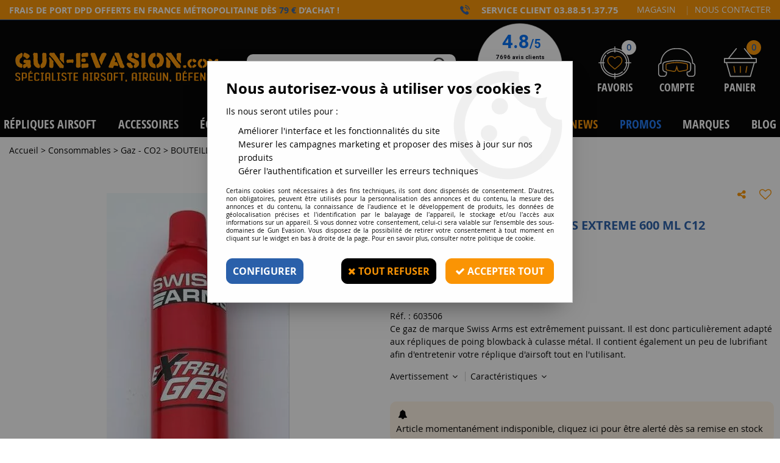

--- FILE ---
content_type: text/css;charset=iso-8859-1
request_url: https://air-soft.gun-evasion.com/themes/html/css/fiche_article.all.css?t=1698226948&p=admin_o8&r=1
body_size: 8538
content:
 .hide-dispo{ display:none; } .fa_commentaires tbody,.fa_commentaires tfoot,.fa_commentaires thead,.fa_commentaires tbody tr:nth-child(even){background-color: transparent;border: none}.fa_commentaires table{margin-bottom: 0}.fa_commentaires table tr.commentaire-ligne td{border-bottom: 1px solid #dddddd;padding-top: 15px;padding-right: 15px;padding-bottom: 15px;padding-left: 15px}.fa_commentaires table .colonne-gauche span{font-size: 1.2em}.fa_commentaires a.lnk-donner-avis{font-weight: normal}.fa_commentaires thead td{border-bottom: solid 1px #e5e5e5}.fa_commentaires thead a{font-size: 14px;font-weight: bold;text-decoration: none}.fa_commentaires .colonne-gauche{font-size: 14px;font-weight: bold;width: 160px;background-color: #eeeeee;text-align: center;vertical-align: middle}.fa_commentaires .colonne-gauche span{font-size: 14px;font-weight: normal}.fa_commentaires .commentaire-titre{font-size: 14px;font-weight: bold;padding-bottom: 5px}.fa_commentaires div.commentaire-titre span.visu-note{padding: 0}.fa_commentaires .notation-libelle{padding-left: 5px;line-height: 16px;vertical-align: middle}.fa_commentaires #commentaire_ajout{padding-top: 10px;display: none}.fa_commentaires #message_avis{padding-top: 10px}.info-article_commentaire_fond{margin-top: 5px}.info-article_commentaire_titre{font-size: 15px;font-weight: bold;vertical-align: middle;line-height: 25px}.conteneur-onglet-bas .fa_commentaires a{}.fa_commentaires tr.commentaire-ligne td{border-bottom: 1px solid #DEDEDE}.fa_commentaires tr.commentaire-ligne:last-child td{border-bottom: none}.fa_commentaires table .commentaire-titre{font-size: 1.2em;font-weight: normal;padding-bottom: 0px}.fa_commentaires .avis_reponse_titre{font-size: 12px;padding-top: 3px}.fa_commentaires .avis_reponse_titre_identite{font-weight: bold}.fa_commentaires .avis_premier_commentaire p,.fa_commentaires .avis_reponse p{margin: 10px 0;line-height: 1.4}.fa_commentaires .avis_reponse_ecommercant{padding: 10px 12px 5px 12px;background-color: #eeeeee;display: inline-block;position: relative}.fa_commentaires .avis_reponse_ecommercant:before{font-family: "FontAwesome";content: "\f0d8";position: absolute;z-index: 1;top: -15px;font-size: 24px;color: #eeeeee}.fa_commentaires .avis_reponse_client{padding: 10px 12px 5px 12px;border-top: 1px solid #dddddd}.fa_commentaires .avis_lien_afficher_reponses,.fa_commentaires .avis_lien_masquer_reponses{font-weight: bold;margin: 15px 0 5px 0;display: inline-block;font-size: 12px;vertical-align: middle}.fa_commentaires .avis_lien_afficher_reponses:before{font-family: "FontAwesome";content: "\f078";vertical-align: text-top}.fa_commentaires .avis_lien_masquer_reponses:before{font-family: "FontAwesome";content: "\f077";vertical-align: text-top}.fa_commentaires .commentaire-date {font-size:12px;font-style: italic}.fa_commentaires .avis_photos img{max-width: 100px}#cont-photos{position: relative;visibility: hidden}#big-fa-photo{height: 300px;width: 765px}img.light{cursor: url("../img/zoomplus.png"), pointer}#img-big{border: none}.global-photos.horizontal{position: relative;overflow: hidden;margin-top: 10px}.global-photos.horizontal .galerie-cont-photos{position: relative;margin: 0 0 0 24px;overflow: hidden}.global-photos.horizontal ul#fa-photos{list-style: none;margin: 0;padding: 0}.global-photos.horizontal ul#fa-photos li{list-style: none;margin: 0 4px 5px 0;padding: 0 5px;border: none !important;float: left;position: relative;overflow: hidden}.global-photos.horizontal ul#fa-photos li:hover{border: none !important}.global-photos.horizontal ul#fa-photos li.active{border: none !important}.global-photos.horizontal ul#fa-photos li::before{content: "";display: block;width: 73px;height: 63px;position: absolute;z-index: 10;left: 0;top: -1;border: solid 1px #DEDEDE;cursor: pointer}.global-photos.horizontal ul#fa-photos li:hover::before{border: 1px solid #CDCDCD}.global-photos.horizontal ul#fa-photos li.active::before{border: 1px solid #CCCCCC}.global-photos.horizontal ul#fa-photos li img{border: none}.global-photos.horizontal ul#fa-photos, .global-photos.horizontal ul#fa-photos li{height: 65px}.global-photos.horizontal, .global-photos.horizontal .galerie-cont-photos{height: 67px;margin: auto}.global-photos.horizontal ul#fa-photos li{width: 65px}.pad.go-left, .pad.go-right{position: absolute;width: 20px;top: 50%;margin-top: -20px;height: 40px;cursor: pointer}.pad.go-left{left: 0;background: url('../img/fiche_article/fleches-galerie.png') 0 -20px no-repeat}.pad.go-left:hover{left: 0;background: url('../img/fiche_article/fleches-galerie.png') -20px -20px no-repeat}.pad.go-left.disabled{left: 0;background: url('../img/fiche_article/fleches-galerie.png') -40px -20px no-repeat;cursor: default}.pad.go-right{right: 0;background: url('../img/fiche_article/fleches-galerie.png') -60px -20px no-repeat}.pad.go-right:hover{right: 0;background: url('../img/fiche_article/fleches-galerie.png') -80px -20px no-repeat}.pad.go-right.disabled{right: 0;background: url('../img/fiche_article/fleches-galerie.png') -100px -20px no-repeat;cursor: default}.global-photos.vertical{position: relative;overflow: hidden}.global-photos.vertical .galerie-cont-photos{position: relative;margin-top: 24px;overflow: hidden}.global-photos.vertical ul#fa-photos{list-style: none;margin: 0;padding: 0}.global-photos.vertical ul#fa-photos li{list-style: none;margin: 0 0px 15px 0;padding: 0px;border: 1px solid #EEE;float: left;position: relative;overflow: hidden;background-color: #FFFFFF}.global-photos.vertical ul#fa-photos li:hover{border: 1px solid #CCC}.global-photos.vertical ul#fa-photos li.active{border: 1px solid #AAA}.global-photos.vertical ul#fa-photos li img{border: none}.global-photos.vertical ul#fa-photos li{height: 75px}.global-photos.vertical ul#fa-photos{width: 75px}.global-photos.vertical ul#fa-photos li{width: 75px}.global-photos.vertical, .global-photos.vertical .galerie-cont-photos{width: 77px}.pad.go-up, .pad.go-down{position: absolute;background-color: #fff;height: 20px;width: 40px;left: 50%;cursor: pointer;margin: 0 0 0 -20px;z-index: 5}.pad.go-up{top: 0;background: url('../img/fiche_article/fleches-galerie.png') 0 0 no-repeat}.pad.go-up:hover{top: 0;background: url('../img/fiche_article/fleches-galerie.png') -40px 0 no-repeat}.pad.go-up.disabled{top: 0;background: url('../img/fiche_article/fleches-galerie.png') -80px 0 no-repeat;cursor: default}.pad.go-down{bottom: 0;background: url('../img/fiche_article/fleches-galerie.png') 0 -60px no-repeat}.pad.go-down:hover{bottom: 0;background: url('../img/fiche_article/fleches-galerie.png') -40px -60px no-repeat}.pad.go-down.disabled{bottom: 0;background: url('../img/fiche_article/fleches-galerie.png') -80px -60px no-repeat;cursor: default}.owl-nav .owl-prev i,.owl-nav .owl-next i {font-size:2em !important}.zoomPad{position:relative;float:left;z-index: 100;cursor: url("../img/zoomplus.png"), crosshair}.zoomPreload{-moz-opacity:0.8;opacity: 0.8;filter: alpha(opacity=80);color: #333;font-size: 12px;font-family: Tahoma;text-decoration: none;border: 1px solid #CCC;background-color: white;padding: 8px;text-align:center;background:url('../img/zoomloader.gif') 43px 30px no-repeat;z-index:110;width:90px;height:43px;position:absolute;top:0px;left:0px;    * width:100px;    * height:49px}.zoomPup{overflow:hidden;background-color: #FFF;-moz-opacity:0.6;opacity: 0.6;filter: alpha(opacity=60);z-index:120;position:absolute;border:1px solid #CCC;z-index:101;cursor: url("../img/zoomplus.png"), crosshair;border-radius:5px}.zoomOverlay{position:absolute;left:0px;top:0px;background:#FFF;z-index:5000;width:100%;height:100%;display:none;z-index:101;border-radius: 10px}.zoomWindow{position:absolute;left:110%;top:40px;height:auto;z-index:110}.zoomWrapper{position:relative;z-index:110;border:1px solid #CACACA;box-shadow:0px 0px 5px rgba(0, 0, 0, 0.25);border-radius: 10px;background:#FFF}.zoomWrapperTitle{display:block;background:#999;color:#FFF;height:18px;line-height:18px;width:100%;overflow:hidden;text-align:center;font-size:10px;position:absolute;top:0px;left:0px;z-index:120;-moz-opacity:0.6;opacity: 0.6;filter: alpha(opacity=60)}.zoomWrapperImage{display:block;position:relative;overflow:hidden;z-index:110;border-radius: 9px}.zoomWrapperImage img{border:0px;display:block;position:absolute;z-index:101}.zoomIframe{z-index: -1;filter:alpha(opacity=0);-moz-opacity: 0.80;opacity: 0.80;position:absolute;display:block}.tableau-pack thead{display: none}.tableau-pack-designation a{font-size: 13px}.tableau-pack-check{width: 20px}.tableau-pack-variante{text-align: left}.tableau-pack-prix{display: none}#liens-internes li.detail-pack:after{display: none}#liens-internes li.detail-pack{border-left: none}.cart_product_designation .bouton2{display: inline-block !important}.pop-ref{margin: 10px 0}.pop-designation{font-size: 1.2em}#reseaux {display:inline-block;list-style:none;line-height:25px;height:25px;padding:0;margin:0}#reseaux li {margin:0 0px 0px 0;padding:2px 0 0 3px;display:inline-block;height:23px;line-height:23px;text-align:center;vertical-align:middle;    float: left}#reseaux li a {display:block;height:25px;line-height:25px;width:25px;text-align:center;vertical-align:middle}#reseaux li a img {border:none}#reseaux li.plusone {    padding-top: 2px;    padding-left: 3px;    height:23px}#tooltip-main{position: absolute}#tooltip-main #tooltip-wrapper{position: relative;border-radius: 0px;background-color: #ffffff !important;border: solid 2px #cccccc;box-shadow: 0px 5px 5px rgba(0,0,0,0.25)}#tooltip-main #tooltip-wrapper #tooltip-loader{padding: 15px}#tooltip-main #tooltip-content{border-radius: 0px;padding: 5px;font-size: 0.9em;text-align: center}#tooltip-arrow{position: absolute}#tooltip-arrow.down, #tooltip-arrow.up{width: 15px;height: 9px;position: absolute;left: 50%;margin-left: -7px}#tooltip-arrow.down{bottom: -9px}#tooltip-arrow.up{top: -9px}#tooltip-arrow.down .arrow{background: url('../img/fleche-bas.png') center center no-repeat;width: 15px;height: 9px;margin: auto}#tooltip-arrow.up .arrow{background: url('../img/fleche-haut.png') center center no-repeat;width: 15px;height: 9px;margin: auto}#tooltip-arrow.left, #tooltip-arrow.right{width: 7px;height: 14px;position: absolute;top: 50%;margin-top: -7px}#tooltip-arrow.right{right: -7px}#tooltip-arrow.left{left: -7px}#tooltip-arrow.right .arrow{background: url('../img/fleche-droit.png') center center no-repeat;width: 7px;height: 14px;margin: auto}#tooltip-arrow.left .arrow{background: url('../img/fleche-gauche.png') center center no-repeat;width: 7px;height: 14px;margin: auto}#cont-var .variations.affichage-color .variationObjColor{border-radius: 15px;border: solid 1px #000000;height: 22px;width: 22px}#cont-var .variation_groupe{margin-top: 10px}.is-small #cont-var .variation_groupe{text-align: center}.is-small #cont-var .variations.affichage-color,.is-small #cont-var .variations.affichage-html{display: inline-flex}.is-small #cont-var .variations.affichage-input{display: inline-block;text-align: left}#html.liste-variantes,.affichage-html{list-style: none;padding: 0;margin: 5px 0}#html.liste-variantes li,.affichage-html li{float: left;padding: 5px;margin: 0 5px 5px 0;min-width: 37px;height: 37px;border: solid 1px #000000;font-weight: bold;text-align: center;font-size: 16px;cursor: default;-moz-border-radius: 5px;-webkit-border-radius: 5px;border-radius: 5px;-moz-transition: all 0.2s ease-in-out;-webkit-transition: all 0.2s ease-in-out;-o-transition: all 0.2s ease-in-out;transition: all 0.2s ease-in-out}#html.liste-variantes li:hover,.affichage-html li:hover{border: solid 1px #242424}#html.liste-variantes li.ajout,.affichage-html li.ajout{cursor: pointer}#html.liste-variantes li.rupture,.affichage-html li.rupture{cursor: default}#html.liste-variantes li.rupture.ajout,.affichage-html li.rupture.ajout{cursor: pointer}#html.liste-variantes li.limited,.affichage-html li.limited{cursor: pointer}#html.liste-variantes li.limited.ajout,.affichage-html li.limited.ajout{cursor: pointer}#html.liste-variantes li.enstock,.affichage-html li.enstock{cursor: pointer}#html.liste-variantes li.enstock.ajout,.affichage-html li.enstock.ajout{cursor: pointer}#html.liste-variantes li.enstock.ajout.active{border-color: #4e9112;background-color: #4e9112;color: #FFFFFF}#html.liste-variantes li.limited.ajout.active{border-color: #fe7c12;background-color: #fe7c12;color: #FFFFFF}#html.liste-variantes li.rupture,.affichage-html li.rupture{opacity: 0.25;background-color: #eeeeee}#html.liste-variantes li.rupture.ajout,.affichage-html li.rupture.ajout{opacity: 1 !important;background-color: #FFFFFF}#html.liste-variantes li.rupture.ajout.active,.affichage-html li.rupture.ajout.active{opacity: 1;border-color: #cf1616;color: #cf1616;background: transparent}.fa_general .fa-bell{margin-right: 3px;    width: 20px;    display: inline-block;    text-align: center}.is-small .liste-variantes-html{text-align: center}.is-small .liste-variantes-html .liste-variantes{margin: auto !important;display: inline-block}.affichage-select{margin-top: 2px;margin-bottom: 10px;padding: 5px 0;border-radius: 2px;max-width: 100%;width: auto;height: 21px;line-height: 21px;font-size: 14px;vertical-align: middle}#input.liste-variantes{display: inline-block}#input.liste-variantes, .affichage-input{list-style: none;padding: 0;margin: 5px 0}#input.liste-variantes li.affichage-input li{display: block;padding: 5px;font-weight: bold;font-size: 14px;cursor: default}#input.liste-variantes li.ajout,.affichage-input li.ajout{cursor: pointer}#input.liste-variantes li .designation,.affichage-input li .designation{font-size: 14px;font-weight: bold}#input.liste-variantes li .stock,.affichage-input li .stock{font-size: 13px;font-weight: normal}#input.liste-variantes li{line-height: 20px;min-height: 20px;vertical-align: middle;margin-bottom: 5px}#input.liste-variantes li input,.affichage-input li input{vertical-align: middle;margin: 0 5px 0 0}#input.liste-variantes li span,.affichage-input li span{vertical-align: middle;margin: 0}#input.liste-variantes li .designation,.affichage-input li .designation{font-weight: normal}#input.liste-variantes li .stock.enstock{color: #4e9112}#input.liste-variantes li .stock.limited{color: #fe7c12}#input.liste-variantes li .stock.rupture{color: #cf1616}.is-small .liste-variantes-radio{text-align: center}.is-small .liste-variantes-radio .liste-variantes{margin: auto !important;text-align: left}.liste-variantes li .puce-couleur{width: 7px;height: 7px;display: inline-block}.affichage-color {list-style:none}.affichage-color .rupture{color: #999}.affichage-color .active{text-decoration: underline}#preview{position: absolute;border: 1px solid #ccc;background: #fff;padding: 0;display: none;color: #000;text-align: center;z-index: 1000;box-shadow: 2px 3px 3px rgba(0, 0, 0, 0.2)}#tableau-var.liste-variantes{width: 100%;border-spacing: 0px;margin-bottom: 10px}#tableau-var.liste-variantes thead{border: none}#tableau-var.liste-variantes tr{background-color: white}#tableau-var.liste-variantes thead th{padding: 5px;line-height: 20px;color: #000000;font-family: "opensansbold";font-size: 14px;font-weight: normal;text-transform: uppercase}#tableau-var.liste-variantes th,#tableau-var.liste-variantes td{padding: 5px;vertical-align: middle}.liste-variantes tr[id*="var-designation"] td{border-top: solid 1px #DEDEDE}#tableau-var.liste-variantes .designation-tableau-var{font-family: Arial, sans-serif;font-size: 14px}#tableau-var.liste-variantes tbody{border: none}#tableau-var.liste-variantes tbody tr:nth-child(odd) td{}#tableau-var.liste-variantes .prix{font-size: 18px}.stock-tableau-var{vertical-align: top;font-size: 13px !important;font-family: Arial, sans-serif}.stock-tableau-var.enstock{color: #4e9112}.stock-tableau-var.limited{color: #fe7c12}.stock-tableau-var.rupture{color: #cf1616}.tableau-var-promo{float: none}.cont-tableau-var-sigle{width: 18px;height: 18px;line-height: 16px;font-size: 20px;cursor: pointer;display: inline-block;font-family: Arial, sans-serif;text-align: center;box-sizing: border-box;vertical-align: middle;font-weight: normal;color: #000000;text-decoration: none;-moz-transition: all 0.2s ease-in-out;-webkit-transition: all 0.2s ease-in-out;-o-transition: all 0.2s ease-in-out;transition: all 0.2s ease-in-out}.cont-tableau-var-sigle:hover{color: #000}.cont-tableau-var-sigle.quantite-tableau-var-moins:before{content: "\f056";font-family: FontAwesome}.cont-tableau-var-sigle.quantite-tableau-var-plus:before{content: "\f055";font-family: FontAwesome}.quantite-tableau-var-input{display: inline-block !important;font-size: 13px !important;font-weight: bold !important;text-align: center !important;vertical-align: middle !important;height: 30px !important;width: 40px !important;padding: 0 !important;text-align: center !important;line-height: 18px !important;border: solid 1px #000000 !important;color: #000000;margin: 0 auto 2px !important;box-sizing: border-box}.popup-variantes-photo{width: 300px;text-align: center}.popup-variantes-photo table{margin: auto}.popup-variantes-designation{max-height: 300px;overflow: auto;padding: 0}.popup-variantes-designation > div{margin-bottom: 9px;margin-right: 10px;padding: 5px;width: 278px;float: left}.popup-variantes-designation .fa_description{padding: 5px}.popup-variantes-bouton1{text-align: left;height: 50px}.popup-variantes-bouton2{width: 250px;text-align: right}.popup-variantes-total, .popup-variantes-total .fa_prix-unitaire{line-height: normal;height: initial;vertical-align: baseline}.popup-variantes-total{padding-top: 20px}.PresentationVarianteTableau #cont-var{width: 100%}.PresentationVarianteTableau .after-btn-panier{display: none !important}.PresentationVarianteTableau .fa_prix-total{display: inline-block !important}.total_ligne_tableau,.total_ligne_fidelite,.prix_barre_ligne{display: none}.is-large .total_ligne_fidelite{display: inline-block}.prix_total_ligne{font-weight: bold}.prix_barre_ligne > span{font-weight: bold;text-decoration: line-through}*{outline: none}.fiche_article_base{margin: 0 auto !important}.fa_general{padding: 0 10px 10px 10px;margin: auto;border: none;margin-top: 0px}.fa_bloc-image{width: 45%;float: left;position: relative;z-index: 1}#cont-grande-photo table td{width: 520px;height: 520px}.fa_bloc-image-espace{margin-right: 0px}.fa_bloc-image{padding: 0 30px !important}.is-small .fa_bloc-image{padding: 0 !important}#cont-photos{margin-top: 10px;margin-left: 10px;visibility: visible}#fa-photos .owl-stage{display: flex;justify-content: space-between}#fa-photos .owl-item [id^="li_image_"]{height: 100%;border: solid 1px #DEDEDE}#fa-photos .owl-item [id^="li_image_"]:hover{border: 1px solid #CDCDCD}#fa-photos .owl-item a{display: flex;align-items: center;justify-content: center;height: 75px}#fa-photos .owl-item img{max-height: 75px;width: auto}#grande-photo{display: flex;justify-content: center;align-items: center;background-position: 50% 50%;position: relative}#grande-photo .zoom{position: absolute;top: 0;left: 0;right: 0;bottom: 0;overflow: hidden}#grande-photo a, #grande-photo a .zoomPad{height: 100%;max-height: 100%}.drift-zoom-pane{z-index: 10000000000}.drift-inline{border-radius: 0 !important;width: 200px !important;height: 200px !important}#grande-photo .lightable{cursor: zoom-in !important}#grande-photo img, #grande-photo a img{max-height: 100%;width: auto;transition: opacity .5s;display: block}#grande-photo{height: 700px}img#img-big{max-height: 700px}.is-small #grande-photo{height: 450px}.is-small img#img-big{max-height: 450px}.fa_bloc-galerie{width: 10%;float: left;position: relative;z-index: 0;margin: 10px 0}.fa_galerie-horizontale{display: none}#product-lightbox, .reveal.picture-popup{position: relative;flex-flow: column nowrap;top: 25px;bottom: 25px;max-width: 75%;height: calc(100vh - 50px);max-height: calc(100vh - 50px)}.is-small #product-lightbox,.is-small , .reveal.picture-popup{max-width: 100%}#product-lightbox .modal-title,.reveal.picture-popup .modal-title{flex: 0 0 auto;position: relative}#product-lightbox .modal-content,.reveal.picture-popup .modal-content{flex: 0 1 100%;position: relative}#fa-photos-carousel,.reveal.picture-popup .avis_photos{display: block;position: absolute;top: 0;left: 0;right: 0;bottom: 0}#fa-photos-carousel .owl-stage-outer, .reveal.picture-popup .owl-stage-outer, #fa-photos-carousel .owl-stage-outer div,.reveal.picture-popup .owl-stage-outer div{display: block;position: relative;max-height: 100%;height: 100%}#fa-photos-carousel a,.reveal.picture-popup a{display: flex;justify-content: center;align-items: center;max-height: 100%;height: 100%}#fa-photos-carousel img,.reveal.picture-popup .avis_photos img{width: auto;max-height: 100%;margin: 0 auto}.fa_marque{display: block;font-size: 1.1em;margin-bottom: 10px;text-align: center}.is-small .fa_marque{padding: 0px;margin-bottom: 10px;text-align: center}.fa_marques_widget-share{}.fa_etiquette{position: absolute;left: 0;top: 0;z-index: 101;min-width: 100%}.fa_nouveau, .fa_solde, .fa_promo, .fa_remise{padding: 4px 4px;margin: 0 0 3px 0;vertical-align: middle;font-size: 13px;font-weight: normal;text-align: center;color: #FFFFFF;min-width: 80px}.fa_nouveau,.fa_solde,.fa_promo{letter-spacing: 1px}.fa_remise{font-weight: bold;font-size: 16px}.fa_bloc-details{float: right;width: 45%;margin: 0}.fa_bloc-texte{width: 100%;padding: 0;margin-bottom: 20px}.fa_designation{font-size: 24px;line-height: 1em;padding-bottom: 0px;margin-bottom: 0px}.fa_description_boite_produit{    height: auto;    line-height: 1.4em;    padding: 10px 0;    }.fa_info_panier{padding: 0;margin-bottom: 10px}.fa_reference{font-weight: normal;font-size: 1em;padding: 0px;margin-top: 5px;display: block}.is-small .fa_reference, .is-small #intro-variante{text-align: center}.is-small #intro-variante{margin-bottom: 10px}.fa_description{font-size: 1em;padding: 0;margin: 5px 0}.is-small .fa_description{}.actions{list-style: none;margin: 10px 0;padding: 0;border-top: 1px solid #DEDEDE;border-bottom: 1px solid #DEDEDE}.actions .action{font-size: 1em;font-weight: normal;padding: 0 10px;margin: 5px 0;display: inline-block}.actions li.action:last-child{border-right: none !important;padding-right: 0 !important;padding-left: 0 !important}.actions.avis-clients[itemprop] .action:last-child{padding-left: 10px !important}.actions .action.moyenne-coms{display: none}.actions .action a{font-size: 1em;text-decoration: none;font-weight: normal;margin-right: 10px}.actions .action a:hover{text-decoration: underline}div.visu-note{margin-top: 3px}.actions.avis-clients{margin-top: 10px;border: none !important}.actions.avis-clients .action{margin: 0;padding: 0 10px}.actions.avis-clients .action.visu-note{padding: 0 10px 0 0;margin-right: 10px;border-right: solid 1px #dedede}.actions.avis-clients .nb-coms{padding: 2px 0 0 0;margin-right: 10px;border-right: solid 1px #dedede}.actions.avis-clients .lnk-donner-avis{font-size: 1em;border-right: none !important;padding-top: 2px;display:block}.actions.avis-clients .lnk-donner-avis.premier-avis span{background: url(../img/fiche_article/etoiles.png) 0 50% no-repeat;width: 16px;margin-right: 5px;height: 16px;display: inline-block}#liens-internes{padding: 0;margin: 15px 0 10px 0}ul#liens-internes a{font-size: 1em;margin: 0px !important}#liens-internes li:after{content:"\f107";font-family: FontAwesome;margin-left: 2px;vertical-align: top}#liens-internes li{display: inline-block;cursor: pointer;line-height: 16px;list-style: none;margin: 0;padding: 0;font-size: 1em;font-weight: normal}#liens-internes li{margin: 0 0 0 8px;padding: 0 0 0 8px;border-left: solid 1px #cccccc}#liens-internes li:nth-child(1){margin: 0px !important;padding: 0px !important;border-left: none !important}.fa_bloc-conditionnement{}.fa_quantite_minimum{padding: 0px;margin-bottom: 0px;line-height: 20px;font-size: 1.2em;font-weight: normal;width: 50%;float: left}.is-small .fa_quantite_minimum{font-size: 1.1em}.fa_bloc-variante{margin-bottom: 10px}.fa_bloc-variante #intro-variante,#config-variante{font-size: 1.3em;display: block;font-weight: normal !important;text-transform: uppercase;margin-top: 5px}.variante_carac{display: none}.variation_groupe_titre{text-transform: uppercase;margin-top: 20px;font-weight: bold}.fa_bloc-variante-stock .fa_stock{margin-right: 15px}.is-small .fa_bloc-variante-stock .fa_stock{margin-right: 0px}.fa_stock{font-weight: bold;font-size: 1.1em;vertical-align: middle;margin-bottom: 10px}.fag-stock-enstock{color: #4e9112}.fag-stock-limited{color: #fe7c12}.fag-stock-rupture{color: #cf1616}a.lnk-alerte-stock{font-size: 1.1em}a.lnk-alerte-stock span{display: inline-block}a.lnk-alerte-stock::before{border-bottom: none !important}.bloc-ajout{padding: 0px;margin-bottom: 10px}.is-small .bloc-ajout-colonne{text-align: center}.bloc-ajout-colonne1{width: 50%;float: left;text-align: left;box-sizing: border-box}.bloc-ajout-colonne2{width: 50%;float: left;text-align: left;box-sizing: border-box}.bloc-ajout-infos{margin-bottom: 5px;line-height: 20px;font-size: 1em;font-weight: normal}.bloc-ajout-bouton{margin-bottom: 5px}.fa_prix{font-weight: bold;font-size: 1.2em;vertical-align: middle;margin-bottom: 0px;position: relative;display: inline-block}.fa_prix .obj_prefixe{font-size: 1em}.fa_prix .obj_prix_entier{}.obj_type_prix{font-weight: normal;font-size: 1em;padding-left: 2px}.fa_prix-barre{display: inline-block;font-weight: normal;font-size: 1em;line-height: 20px;text-transform: lowercase}.fa_prix-barre .obj_prix_barre_unitaire{text-decoration: line-through}.fa_bloc_prix{margin: 5px 0}.fa_prix-unitaire{display: inline-block;font-weight: normal;height: 40px;line-height: 40px}.fa_ecotaxe{font-size: 0.9em;font-weight: normal;line-height: 15px;margin-bottom: 5px;clear: both;display: none}.fa_prix-total{font-size: 1em;display: none;text-align: left;vertical-align: middle}.fa_prix-total .fa_prix-total-conteneur {}.fa_prix-total .fa_prix-total-conteneur .blk_variante {margin-top:10px;margin-right:30px;margin-bottom:10px}.is-small .fa_prix-total .fa_prix-total-conteneur .blk_variante {margin-right:0;margin-bottom:0}.blk_variante{font-weight: bold !important}.blk_condition_variante{font-size: 11px;display: none !important}.fa_ecomobilier{font-size: 0.9em;font-weight: normal;line-height: 15px;margin-bottom: 5px;clear: both;display: none}.fa_prix_avec_eco_mobilier{font-size: 1em;font-weight: normal;line-height: 18px;clear: both;display: none}.fa_quantite{font-weight: bold;vertical-align: middle;padding: 0px;height: auto;float: right;width: 100%}#qte-blk-1, #qte-blk-2{display: none}#cont-qte{display: block;width: 20%;vertical-align: bottom;float: left;box-sizing: border-box;padding-right: 5px}.cont-field-qte{width: 100%;margin: 0;display: inline-block;text-align: center}.title-qte{line-height: 25px;display: inline-block;font-size: 1em !important;font-weight: normal;text-transform: uppercase}.cont-field-qte .quantite_moins,.cont-field-qte .quantite_plus{cursor: pointer;display: block;height: 22px;width: 22px;line-height: 20px;vertical-align: middle;font-size: 20px;margin: 3px;padding: 0;box-sizing: border-box;font-weight: normal;text-align: center;-moz-transition: all 0.2s ease-in-out;-webkit-transition: all 0.2s ease-in-out;-o-transition: all 0.2s ease-in-out;transition: all 0.2s ease-in-out}.cont-field-qte .quantite_moins:hover,.cont-field-qte .quantite_plus:hover{color: #000}.cont-field-qte .quantite_moins:before{content: "\f056";font-family: FontAwesome}.cont-field-qte .quantite_plus:before{content: "\f055";font-family: FontAwesome}.fa_quantite input{font-size: 24px;font-weight: normal;text-align: center;vertical-align: middle;height: 40px;width: 72%;line-height: 18px;border: solid 1px #cccccc;margin: auto;padding: 5px 0px;line-height: 40px;display: inline-block;float: left;box-shadow: none}.fa_quantite input:disabled{background-color: #f0f0f0}.fa_quantite_boutons{width: 25%;display: inline-block;text-align: center;overflow: hidden;height: 50px}#btn-panier{display: block;width: 80%;vertical-align: top;float: left;box-sizing: border-box}#btn-panier.btn-panier-tableau{width: 100%}.blk_bouton_panier_mode{display: none}#btn-panier .blk_bouton_panier_mode{text-align: right}#btn-panier .blk_bouton_panier_mode .bouton5{display: block}#btn-panier .blk_bouton_panier_mode .bouton4,#btn-panier .blk_bouton_panier_mode .bouton5 a{width: 100%;text-align: center;box-sizing: border-box;padding: 5px 0px;line-height: 40px;text-transform: uppercase}.fa_contenu #btn-panier .blk_bouton_panier_mode .bouton4,.fa_contenu #btn-panier .blk_bouton_panier_mode .bouton5 a{font-size: 20px}.is-small .fa_contenu #btn-panier .blk_bouton_panier_mode .bouton4{font-size: 1em}.after-btn-panier.clear{clear: none}.fa_delai_condition{font-size: 1em;font-weight: normal}.fa_delai_livraison{padding: 0;margin-bottom: 5px}.fa_delai_livraison{font-weight: bold;color: #000}.fa_fidelite{font-size: 1em;font-weight: normal;margin: 10px 0;padding: 0px;display: none;text-align: left}.fa_fidelite .obj_points_fidelite{font-weight: bold}.bloc-ajout-liens{text-align: left;margin-bottom: 15px}.fa_alerte_stock a:before{content: "\f0a2";font-family: FontAwesome;font-size: 11px !important}a.fa_btn-infos:before{content: "\f059";font-family: FontAwesome;margin-right: 3px;    width: 20px;    display: inline-block;    text-align: center}a.fa_btn-infos{cursor: pointer;text-decoration: none;font-size: 1.1em;font-weight: normal;display: inline-block}a.fa_btn-infos span{display: inline-block}.financement-sofinco{font-size: 15px;font-weight: normal;height: 24px;line-height: 24px;margin: 0 10px 0 0;padding: 0 5px;display: block;border: solid 1px #DEDEDE;border-radius: 2px;float: left}.financement-sofinco:hover{background-color: #F1F1F1}a.lnk-financement-sofinco{background: url("../img/fiche_article/picto-sofinco.png") 100% center no-repeat;padding-right: 68px;display: inline-block;line-height: 24px;text-decoration: none;font-size: 1.1em !important}a.lnk-financement-sofinco:before{content: "\f283";font-family: FontAwesome;margin-right: 5px}.lnk-dispo-magasin{font-size: 1.1em;font-weight: normal !important;height: auto !important;line-height: normal !important;margin-top: 0 !important;padding: 0 !important;display: inline-block !important;background: none !important}.lnk-dispo-magasin i.fa{margin-right: 3px;    width: 20px;display: inline-block;    text-align: center}.lnk-dispo-magasin span{display: inline-block}.lnk-map-off{display: none !important}.fa_personnalisation{margin-bottom: 20px}.obj_custom_field label{text-transform: uppercase}.obj_custom_field .switch label{text-transform: lowercase;font-size: 1.2em;color: #555 !important}.obj_custom_field .switch{padding-left: 2px}.obj_custom_field .input-text{box-shadow: none !important;border-color: #ccc;border-radius: 4px}.obj_custom_field select{border-radius: 4px}.obj_custom_field .input-group-label{border-radius: 4px}.obj_custom_field .input-group .input-group-label{border-radius: 4px 0px 0px 4px}.obj_custom_field .input-group .input-text{border-radius: 0px 4px 4px 0px}.obj_custom_field .ligne-compte{margin-bottom: 0px}.obj_custom_field small{margin-bottom: 0px;font-size: 0.9em}.fa_precommande{padding: 0;margin-bottom: 5px}.fag-stock-precommande{margin-bottom: 5px}.fa_rassurance{margin-bottom: 20px}.fa_categories{background-color: #EFEFEF;padding: 10px;margin: 10px 0;line-height: 18px}.multi-ariane .ariane-thematique-link, .multi-ariane a.ariane-thematique-link{font-size: 12px !important;text-decoration: none;font-weight: normal}.fa_rassurance .grd{margin: inherit}.fa_regroupement{margin-top: 10px;margin-bottom: 20px}.fa_regroupement-titre{color: #666;font-size: 1.3em !important;display: block;font-weight: normal !important;text-transform: uppercase;margin-bottom: 7px}.is-small .fa_regroupement-titre{text-align: center}div.global-carousel{margin-left: 0px}#articles-regroupes.owl-carousel{margin-left: 0px}#articles-regroupes.owl-carousel .owl-item{margin: 0 7px 6px 5px}div.global-carousel.horizontal ul#articles-regroupes li.thumb{margin: 0 7px 6px 5px}#articles-regroupes li a{height: 100%;display: block}#articles-regroupes.owl-carousel, #articles-regroupes.owl-carousel .owl-item {height: auto}#articles-regroupes.owl-carousel .owl-item a {height: 100px;display:block;margin-left: auto;margin-right: auto}#articles-regroupes.owl-carousel .owl-item a div {height: 100%}#articles-regroupes.owl-carousel .owl-item {margin-left: 0px !important;margin-top: 0px !important;margin-bottom : 0px !important}#articles-regroupes.owl-carousel {margin-left: 0px !important;margin-right: 0px !important}.is-small #articles-regroupes .owl-stage{margin-left: auto;    margin-right: auto}#articles-regroupes .owl-nav {    margin-top: 0px}#articles-regroupes .owl-nav .owl-prev {left: 0;height: 100%;    width: 40px}#articles-regroupes .owl-nav .owl-next {right: 0;height: 100%;    width: 40px}#articles-regroupes .owl-nav .owl-prev i {padding-right: 5px}#articles-regroupes .owl-nav .owl-next i {padding-left: 5px}#articles-regroupes .owl-nav .owl-prev i, #articles-regroupes .owl-nav .owl-next i {font-size: 28px !important;    background: rgba(255,255,255,0.85);width: 30px;    height: 30px;    border-radius: 50%;    text-align: center;    -moz-transition: all 0.2s ease-in-out;-webkit-transition: all 0.2s ease-in-out;-o-transition: all 0.2s ease-in-out;transition: all 0.2s ease-in-out}#articles-regroupes .owl-nav .owl-prev i:hover, #articles-regroupes .owl-nav .owl-next i:hover {background: rgba(255,255,255,1)}#onglet-desc{background-color: #efefef;width: 100%;margin-bottom: 15px}.onglet-bottom{padding: 0;list-style: none;background-color: #efefef;z-index: 21;margin: auto;border-left: solid 1px #FFFFFF}.onglet-bottom .onglet-li{border-radius: 0px;background-color: transparent;float: none;padding: 10px 15px 7px 15px;text-align: center;margin: 0 0px 0 0;cursor: pointer;border-right: solid 1px #FFFFFF;font-weight: normal;text-transform: uppercase;font-size: 14px;-moz-transition: all 0.2s ease-in-out;-webkit-transition: all 0.2s ease-in-out;-o-transition: all 0.2s ease-in-out;transition: all 0.2s ease-in-out;display: flex;justify-content: center;align-items: center}.onglet-bottom .onglet-li > a{text-decoration: none;-moz-transition: all 0.2s ease-in-out;-webkit-transition: all 0.2s ease-in-out;-o-transition: all 0.2s ease-in-out;transition: all 0.2s ease-in-out;display: block}.onglet-bottom .onglet-li.active, .onglet-bottom .onglet-li:hover{background-color: #393939}.onglet-bottom .onglet-li.active > a, .onglet-bottom .onglet-li:hover > a{color: #FFFFFF}.conteneur-onglet-bas{clear: both;padding: 0px;margin: auto;margin-top:20px}.is-small .conteneur-onglet-bas {    margin-top:0px}.onglet-bottom .onglet-li.disabled, .onglet-bottom .onglet-li.disabled:hover{background-color: #E0E0E0;cursor: default;color: #CCC;-moz-text-shadow: 1px 1px #EEE;-webkit-text-shadow: 1px 1px #EEE;text-shadow: 1px 1px #EEE}.conteneur-onglet-bas .cont-onglet{line-height: normal;clear: both;margin-top:10px;padding: 10px 10px 10px 10px !important}.masque-onglet{display: none}.cont-onglet-titre{margin-bottom: 10px;text-transform: uppercase;font-size: 24px;font-weight: normal;color: #393939;text-decoration: none;min-height: 25px;padding-bottom: 10px;border-bottom: solid 1px #DEDEDE;margin-bottom: 15px;cursor: pointer;line-height: 1}.cont-onglet-titre span.onglet-chevron-bas:after{content: "\f107";font-family: "FontAwesome"}.cont-onglet-titre span.onglet-chevron-haut:after{content: "\f106";font-family: "FontAwesome"}#div_description_longue, #div_description_longue2, #div_description_longue3{text-align: left;line-height: 1.4em}#div_description_longue ul{list-style-type: disc}#div_description_longue ul li{list-style-type: disc;margin-left: 30px}#tableau_carac{margin: 0 0 15px 0}#tableau_carac li,.custom_caracteristique li{vertical-align: middle;list-style: none}#tableau_carac li.label_groupe,.custom_caracteristique li.label_groupe{font-size: 1em;font-weight: bold;text-transform: uppercase}#tableau_carac li span.label_carac,.custom_caracteristique li span.label_carac{font-weight: normal}.info-article_texte{font-weight: bold;font-size: 1em;display: block;margin: 5px 0 0 0}.info-article_similaire_groupe{font-size: 1em;font-weight: bold;color: #FFFFFF;background-color: #C75732;display: block;padding: 2px}.info-article_similaire_produit{font-size: 1em;font-weight: normal;color: #CC0202;padding-left: 15px}#tableau_carac li,.custom_caracteristique li{border-bottom: 1px solid #DEDEDE;padding: 10px}.label_carac{font-size: 1em}.label_groupe{font-size: 1em}.info-article_document{vertical-align: middle;display: block;font-size: 1em;float: left;padding: 5px;padding-bottom: 0}#simplemodal-overlay{background-color: #000}#simplemodal-container a.modalCloseImg, #ap-close{background: url("../img/boite_pop/fermer.png") center center no-repeat;width: 17px;height: 17px;float: right;display: block;z-index: 3200;position: absolute;top: 4px;right: 4px;cursor: pointer}#simplemodal-container h2{background-color: #333;height: 25px;line-height: 25px;padding: 0 10px;color: white;font-size: 16px}#simplemodal-container #message .erreur center{text-align: left}#message-oasis{border: 1px solid #DEDEDE;background-color: #EEE;padding: 10px;margin: 0 0 7px 0;font-weight: bold;font-size: 16px;color: #666;display: none}.cont-alert-dispo{width: 500px}.cont-alert-dispo .image{float: left;height: 70px;width: 70px;position: relative;overflow: hidden;margin: 0 10px 10px 0}.cont-alert-dispo .infos{float: left;margin: 0 0 10px 0}.cont-alert-dispo .infos .designation{padding: 0 0 5px 0}.cont-alert-dispo hr{clear: both;height: 1px;border: none;margin: 0 0 10px 0}.cont-alert-dispo select{margin: 5px 0 0 0}.cont-alert-dispo .message{padding: 10px 0;font-weight: normal}.cont-alert-dispo .left, .cont-alert-dispo .right{padding: 0 10px 0 0}.cont-alert-dispo .left{float: left;width: 160px}.cont-alert-dispo .right{float: right;width: 300px}.cont-alert-dispo label{display: block}.hide-dispo{visibility: hidden}.owl-item .product_box{width: 100% !important;max-width: 100% !important}.owl-item .product_box img{width: auto !important;margin: 0 auto}#intro-cart_rules{border: none;margin-top: 0px;color: #000}.fa_bloc-cart_rules{margin-bottom: 20px;padding-bottom: 10px;margin-top: 10px;border-top: solid 1px #DEDEDE}.is-small .fa_bloc-cart_rules #intro-cart_rules{text-align: center}.fa_bloc-cart_rules.bloc_close{border-bottom: solid 1px #DEDEDE}.owl-prev,.owl-next {position: absolute;top: 50%;margin: 0px !important;transform: translateY(-50%);color: rgb(10, 10, 10) !important}.owl-theme .owl-nav [class*="owl-"]:hover {background: transparent !important}.owl-prev {left: -1rem}.owl-next {right: -1rem}.blk_bouton_panier_mode[valeur="ajout_devis"] > .fa_btn-panier_off{display: none}tbody tr:nth-child(2n) {background-color: #fff !important}.fa_general iframe{    max-width: 100%}.fa_nosto_padding {padding: 0 20px}.blk_variante, .fa_stock_shop, .fa_stock_web {display: none}.fa_bloc_select_var, .fa_stock_shop, .fa_stock_web, .fa_select_shop {border: solid 1px #dedede;padding: 10px !important}.fa_title_stock {margin-bottom: 5px;font-size: 1.1em}.fa_content_select_var {font-weight: normal}.fa_content_stock {font-weight: normal}.link-popup-shop span {text-decoration: underline}@media screen and (max-width: 39.99875em){    #product-lightbox,     .reveal.picture-popup     {   top: 0;   bottom: 0;    }}.btn_eresa {margin-top: 15px}.btn_eresa .bouton2 {width: 100%;    text-align: center;    box-sizing: border-box;    line-height: 40px}.btn_eresa .bouton2 a {padding: 5px 0px;text-transform: uppercase}#commentaire_cadeau{margin-bottom:0px}.bloc-commentaire-cadeau-infos{margin-bottom:1rem}#tableau-var.liste-variantes-degressifs {border: solid 1px #dedede;margin-bottom: 15px}#tableau-var.liste-variantes-degressifs thead {position: sticky;    top: 0}#tableau-var.liste-variantes-degressifs thead th {padding: 10px 5px;text-transform: unset}#tableau-var.liste-variantes-degressifs tbody th {font-weight: normal !important}#tableau-var.liste-variantes-degressifs tbody td {    border-left: solid 1px #fff}#tableau-var.liste-variantes-degressifs tbody td.hover {    background-color: #4CBB85 !important}#tableau-var.liste-variantes-degressifs tbody td.hover-row {    background-color: #dbf1e7}#tableau-var.liste-variantes-degressifs tbody td.hover-col {    background-color: #dbf1e7}#tableau-var.liste-variantes-degressifs tr {    border-bottom: solid 1px #dedede}#tableau-var.liste-variantes-degressifs .quantite-tableau-var-input {width: 60px !important}div.tarifs-degressifs-remise {margin-top: -5px;    margin-bottom: 5px;    margin-left: -5px;    margin-right: -5px;    font-size: 10px !important;    }.tarifs-degressifs-prix-remise {font-weight: bold}.tarifs-degressifs-disabled {opacity: 0.5}.tarifs-degressifs-barre {text-decoration: line-through}#div_degressifs .blk_variante {    font-weight: normal !important;    margin: 0}#div_degressifs .fa_prix-total-montant {font-size: 1.5em}#div_degressifs .fa_fidelite {    text-align: unset}.fa_qte-opti{background-color : #000000;color: #FFFFFF;text-transform: none !important;    padding : 4px 6px;    display: inline-block;    vertical-align: text-bottom}.intro-tableau-degressif {margin-bottom: 5px}.conteneur-tableau-degressif {overflow: auto;margin-bottom: 15px}.tableau-degressif {border: solid 1px #dedede;margin-bottom: 0}.tableau-degressif tr {border-bottom: solid 1px #dedede !important}.tableau-degressif tr:nth-child(2) td {padding: 10px 5px !important}.tableau-degressif th {font-weight: normal !important;padding: 5px 10px;text-align: center}.tableau-degressif td {padding: 5px;border-left: solid 1px #fff;position: relative}.tableau-degressif .selected_cell > div {z-index: 1;    position: relative}.tableau-degressif .selected_cell:before {    content: "";    display: block;    width: 100%;    height: 100%;    background: #fff;    position: absolute;    opacity: 0.8;    top: 0;    left: 0;    z-index: 1}

--- FILE ---
content_type: text/css;charset=iso-8859-1
request_url: https://air-soft.gun-evasion.com/themes/html_responsive/modeles/58/css/custom.all.css?t=1727159902&p=admin_o8&r=1
body_size: 6195
content:
.bp_etiquette_nouveaute,.liste_etiquette_nouveaute,.fa_nouveau{background-color: #2a60aa  !important;color: #FFFFFF  !important;font-family: opensansbold  !important;font-size: 12px  !important;font-weight: initial ;text-transform: uppercase }.bp_etiquette_promo,.liste_etiquette_promo,.fa_promo,.fa_remise{background-color: #db0404  !important;color: #FFFFFF  !important;font-family: opensansbold  !important;font-size: 12px  !important;font-weight: initial ;text-transform: uppercase }.bp_etiquette_solde,.liste_etiquette_solde,.fa_solde{background-color: #db0404  !important;color: #FFFFFF  !important;font-family: opensansbold  !important;font-size: 12px  !important;font-weight: initial ;text-transform: uppercase }#tableau-var.liste-variantes .prix{font-family: opensansbold  !important}.fa_prix,#tableau-var.liste-variantes .prix{color: #2a60aa  !important;font-weight: initial }.fa_prix-unitaire{font-size: 30px  !important;font-family: opensansbold  !important}.tableau-ligne-1.centre,.tableau-bas .tai14{color: #2a60aa  !important}.liste_produit-designation a,.liste_page-titre a,.fa_designation{color: #2a60aa  !important;font-family: opensansbold  !important;text-transform: initial ;font-weight: initial }.fa_designation{font-size: 20px  !important}.fa_bloc-variante #intro-variante,.title-qte,.fa_regroupement-titre,#intro-cart_rules {color: #000000  !important;font-family: opensansregular  !important;font-size: 24px  !important;font-weight: initial  !important;text-transform: initial  !important}.cont-onglet-titre {color: #222222  !important;font-family: opensansbold  !important;font-size: 24px  !important;font-weight: initial  !important;text-transform: initial  !important;border-bottom-color: #dddddd  !important}.boite_produit1{border-color: #dedede  !important}.boite_produit1:hover{border-color: #fa9404  !important}.bp_designation,.bp_designation a{color: #000000  !important;font-size: 14px  !important;font-family: opensansregular  !important;text-transform: initial ;font-weight: initial }.bp_prix,.liste_produit-prix,.liste_produit-prix-barre .barrer_prix{color: #2a60aa  !important;font-size: 22px  !important;font-family: opensansbold  !important;font-weight: initial }.fag-stock-enstock,.stock-tableau-var.enstock,#input.liste-variantes li .stock.enstock,body .product_box .bp_stock .articleDispo a,.panier_stock-enstock{color: #4e9112  !important}.fag-stock-limited,.fag-stock-enreappro,.stock-tableau-var.limited,#input.liste-variantes li .stock.limited,body .product_box .bp_stock .articleLimited a,.panier_stock-limited{color: #fa9404  !important}.fag-stock-rupture,.stock-tableau-var.rupture,#input.liste-variantes li .stock.rupture,body .product_box .bp_stock .articleRupture a,.panier_stock-rupture,.panier-recap-indisponible .title_list_articles{color: #cf1616  !important}.panier-recap-indisponible {border-color: #cf1616  !important}body .bouton2 a,body .btn, body .button.btn{background-color: #2a60aa  !important;border-style: solid;border-width: 1px;border-color: #2a60aa  !important;color: #ffffff  !important;font-family: opensansbold ;font-size: 14px  !important;font-weight: initial ;text-transform: uppercase ;border-radius: 10px }body .bouton2 a:hover,body .btn:hover, body .button.btn:hover,body .bouton2 a:active,body .btn:active, body .button.btn:active,body .bouton2 a:focus,body .btn:focus, body .button.btn:focus{background-color: #ffffff  !important;border-color: #2a60aa  !important;color: #2a60aa  !important;font-size: 14px  !important}body .btn-bdc, body .button.btn-bdc{border-style: solid;border-width: 1px;border-color: #2a60aa  !important}body .btn-bgc, body .button.btn-bgc{background-color: #2a60aa  !important}body .btn-c, body .button.btn-c{color: #ffffff  !important}body .btn-f, body .button.btn-f{font-family: opensansbold  !important;font-size: 14px  !important}body .bouton5 a,body .btn-primary, body .button.btn-primary{background-color: #fa9404  !important;border-style: solid;border-width: 1px;border-color: #fa9404  !important;color: #ffffff  !important;font-family: opensansbold ;font-size: 20px  !important;font-weight: initial ;text-transform: uppercase ;border-radius: 10px }body .bouton5 a:hover,body .btn-primary:hover, body .button.btn-primary:hover,body .bouton5 a:active,body .btn-primary:active, body .button.btn-primary:active,body .bouton5 a:focus,body .btn-primary:focus, body .button.btn-primary:focus{background-color: #ffffff  !important;border-color: #fa9404  !important;color: #fa9404  !important}body .bouton4, body .bouton4:hover,body .bouton4:active,body .bouton4:focus{font-family: opensansbold  !important;font-size: 20px ;font-weight: initial ;text-transform: uppercase ;border-radius: 10px }body .btn-primary-bdc, body .button.btn-primary-bdc{border-style: solid;border-width: 1px;border-color: #fa9404  !important}body .btn-primary-bgc, body .button.btn-primary-bgc{background-color: #fa9404  !important}body .btn-primary-c, body .button.btn-primary-c{color: #ffffff  !important}body .btn-primary-f, body .button.btn-primary-f{font-family: opensansbold ;font-size: 20px  !important}body .bouton6 a,body .btn-secondary, body .button.btn-secondary{background-color: #000000  !important;border-style: solid;border-width: 1px;border-color: #000000  !important;color: #fa9404  !important;font-family: opensansbold ;font-size: 14px  !important;font-weight: initial ;text-transform: uppercase ;border-radius: 10px }body .bouton6 a:hover,body .btn-secondary:hover, body .button.btn-secondary:hover,body .bouton6 a:active,body .btn-secondary:active, body .button.btn-secondary:active,body .bouton6 a:focus,body .btn-secondary:focus, body .button.btn-secondary:focus{background-color: #fa9404  !important;border-color: #fa9404  !important;color: #000000  !important}body .btn-secondary-bdc, body .button.btn-secondary-bdc{border-style: solid;border-width: 1px;border-color: #000000  !important}body .btn-secondary-bgc, body .button.btn-secondary-bgc{background-color: #000000  !important}body .btn-secondary-c, body .button.btn-secondary-c{color: #fa9404  !important}body .btn-secondary-f, body .button.btn-secondary-f{font-family: opensansbold ;font-size: 14px  !important}body .extranetTriPiece{justify-content:center;margin-bottom:10px}body.is-large .extranetTriPiece .column, body.is-medium .extranetTriPiece .column{padding-right:0!important}body .bt-extranetTriPiece a:hover, body .extranetTriPiece .btn-selected a{font-size:16px;color:#fa9404  !important;border-style: solid;border-width: 1px;border-color: #000000  !important;background-color:#000000   !important;padding:5px 20px;display:block;margin:5px 0}body .bt-extranetTriPiece a{font-size:16px;color:#000000  !important;border-style: solid;border-width: 1px;border-color: #000000  !important;background-color:#fa9404   !important;padding:5px 20px;display:block;margin:5px 0}.shade1,.shade2{background-color: #2A60AA ;color: #ffffff }.shade1-bgc,.shade2-bgc{background-color: #2A60AA }.shade1-c,.shade2-c{color: #2A60AA }.highlight{background-color: #fa9404 ;color: #2a60aa }.highlight-bgc{background-color: #fa9404 }.highlight-c{color: #fa9404 }.shade1-important,.shade2-important{background-color: #2A60AA  !important;color: #ffffff  !important}.shade1-bgc-important,.shade2-bgc-important{background-color: #2A60AA  !important}.shade1-c-important,.shade2-c-important{color: #ffffff  !important}.shade3-important{background-color: #fa9404  !important;color: #2a60aa  !important}.shade3-bgc-important{background-color: #fa9404  !important}.shade3-c-important{color: #fa9404  !important}#panierProgression li.actif,#panierProgression li:hover,.crule-title,.crule-title span,#cartProgression .cart-nav-title:hover a .ico-step{background-color: #2A60AA  !important;color: #ffffff  !important}.brand-index-active{background-color: #2A60AA ;color: #ffffff }.brand-index-title.disp_page_lettre,#cartProgression .cart-nav-title:hover a,.mobile_menu_header::after, .mobile_menu_separator::after, .mobile_menu_social:after{color: #2A60AA  !important}.crule-gift-selected,.crule-active,.mobile_menu_header,.mobile_menu_separator,.mobile_menu .mobile_menu_social {border-color: #2A60AA  !important}.bouton-navigation a.page-lien:hover,.bouton-navigation .page-active,#cartProgression div.actif .ico-step,#cartProgression div.actif:hover .ico-step{background-color: #fa9404  !important;color: #2a60aa  !important}.slider-responsive .owl-dot.active,.brand-index-active:hover{background-color: #fa9404 ;color: #2a60aa }.product_box .label_cart_rules.cart_rules_multi{color: #fa9404  !important;background-color: #2a60aa  !important}.menu-lateral a.actif span,a.lnk-favoris,.PictoActionNew,a.supprimer_article_panier,a.picto-partage,#cartProgression div.cart-nav-title.actif,#cartProgression div.cart-nav-title.actif:hover a,.cont-field-qte .quantite_moins:hover,.cont-field-qte .quantite_plus:hover,.cont-tableau-var-sigle:hover,.fa_delai_livraison{color: #fa9404  !important}.slider-responsive + .owl-thumbs .owl-thumb-item.active,.selectModeStandard.modeSelected label:before, .selectModeRetraitMagasin.modeSelected label:before {background-color: #fa9404  !important}.selectModeStandard label:before, .selectModeRetraitMagasin label:before,.delivery_mode.is-selected, .paiement_mode.is-selected{border-color: #fa9404  !important}.mobile_menu .accordion-menu .is-accordion-submenu-parent:not(.has-submenu-toggle) > a::after {border-top-color: #fa9404  !important}.mobile_menu .drilldown .is-drilldown-submenu-parent>a::after{border-left-color: #fa9404  !important}.drilldown .js-drilldown-back>a::before{border-right-color: #fa9404  !important}.select-delivery input[type=radio]:checked ~ .check, .paiement_mode input[type=radio]:checked ~ .check{border-color: #fa9404  !important}.select-delivery input[type=radio]:checked ~ .check::before, .paiement_mode input[type=radio]:checked ~ .check::before {background-color: #fa9404  !important}.checkboxSwitch input:checked + span {background-color: #000000 ;border-color: #000000 }.checkboxSwitch input:checked + span:before {  color: #000000 }.Head_topFond{color: #ffffff  !important;background-color: #2a60aa  !important}.Head_phrase,.Head_liens .lienHaut,.Head_liens .separateur{color: #ffffff  !important;font-family: opensansregular  !important;font-size: 14px  !important;font-weight: initial ;text-transform: uppercase }.head_item .head_item_title{color: #ffffff  !important;font-family: opensanscondensedbold  !important;font-size: 18px  !important;font-weight: initial  !important;text-transform: uppercase }#header-cart,#small-header button i{color: #ffffff  !important}#header-cart,#small-header,.Head_bandeauFond{background-color: #000000  !important}#large-header .sticky,#small-header.is-stuck {border-bottom-color: #000000  !important}#float-buttons {border-top-color: #000000  !important}.Head_menu,.Head_menu .menu_responsive{background-color: #000000  !important}.Head_menu a.boutonHautLien{color: #ffffff  !important;font-size: 20px  !important;font-family: opensanscondensedbold  !important;font-weight: initial ;text-transform: uppercase }a.boutonHautLien:hover,a.boutonHautLien.etatActif,ul.menu-haut li:hover a.boutonHautLien{background-color: #fa9404  !important;color: #ffffff  !important}.sep-menu{background-color: transparent  !important;width: auto  !important;height: 20px  !important;border-radius: 0px  !important}div.sub-menu-haut{border-color: #000000  !important}#html.liste-variantes li.limited,#html.liste-variantes li.ajout,.affichage-html li.limited,.affichage-html li.ajout{border-color: #fa9404  !important;background-color: #2a60aa  !important;color: #fa9404  !important}#html.liste-variantes li.ajout.active,.affichage-html li.ajout.active{border-color: #fa9404  !important;background-color: #fa9404  !important;color: #2a60aa  !important}.neutre-box,.boite1{font-family: opensansregular ;font-size: 14px ;color: #000000 ;font-weight: initial ;text-transform: initial }.standard-box,.boite5{border-color: #DEDEDE ;font-family: opensansregular ;font-size: 14px ;color: #000000 ;font-weight: initial ;text-transform: initial }.delivery_type-title {border-color: #DEDEDE  !important}body .card {border-color: #dedede  !important}body .card-divider{background-color: transparent  !important}body .card-divider div,body .card-divider span,body .card-divider a{font-family: opensansbold  !important;font-size: 20px  !important;color: #000000  !important;font-weight: initial ;text-transform: uppercase }.filters-container .card-section {border-color: #dedede  !important}.filters-aside.filters-container .current_filters,.filters-aside.filters-container .list_filters,.boite_menu1{border-color: #DEDEDE  !important}.boite_menu1-contenu{font-family: opensansregular ;font-size: 14px ;color: #000000 ;font-weight: initial ;text-transform: initial }.tabHoraireMag,.liste-variantes-degressifs,.tableau-degressif,.tableau-bordure{border-color: #DEDEDE  !important}.liste-variantes tr[id*="var-designation"] td,.tableau-bas,.liste_page-tableau{border-top-color: #DEDEDE  !important}#tableau-var.liste-variantes-degressifs tr,.tableau-degressif tr,.tableau-titre,.tableau-ligne-1,.tableau-ligne-2,.liste_page-tableau td,.conteneur-onglet-bas .fa_commentaires tr.commentaire-ligne td,#tableau_carac li{border-bottom-color: #DEDEDE  !important}.tableau-titre,.fa_commentaires .colonne-gauche {    background-color: #F1F1F1  !important}hr{background-color: #DEDEDE  !important;border-bottom-color: #DEDEDE  !important}.custom-border-color,.fa_bloc_select_var, .fa_stock_shop, .fa_stock_web, .fa_select_shop.is-small .retrait_popup_liste_magasins,.popupSearchShop,.popupDataMagasin,.retrait_popup_liste_magasins,.retrait_popup_liste_magasins thead td.centerData,.retrait_popup_liste_magasins tbody td,.retrait_popup_liste_magasins tfoot tr.footerPopupRetraitMagasin td,.retrait_popup_liste_magasins tr.footerPopupRetraitMagasin td.centerData,.etatStockArticle,.popup_resa_info,.popup_resa_article,.bordure-liste-perso,.bordure-liste-perso:before,.bordure-liste-perso:after,.panier_paiement_ok{border-color: #DEDEDE  !important}#jqListAdresse > div.column,.fa_bloc-cart_rules,.Head_compteLiens,.Head_panierLignes,.cart-product-line,.panier-recap-crules > row {border-top-color: #DEDEDE  !important}.listeTypeCookiesBloc,.fa_bloc-cart_rules.bloc_close,.Head_compteLiens li,.Head_panierLignes li,.cart-product-line:last-child{border-bottom-color: #DEDEDE  !important}.head_item .head_item_block:after,.details-magasin,.horaires-map-shop,.panier-recap-indisponible,#fa-photos .owl-item [id^="li_image_"],#articles-regroupes.owl-carousel .owl-item,.fa_bloc-cart_rules .cart_rule_bloc,.delivery_mode, .paiement_mode,.head_item .head_item_block,.data-box-extranet {    border-color:  #DEDEDE  !important}.listePointRetrait ul li:nth-child(odd),.pagination a:hover, .pagination button:hover,.cart-product-expedition, .cart-total-selection,#jqListAdresse > div.column.selected,.delivery_mode.is-selected, .paiement_mode.is-selected,.Head_compteLiens li:hover,.Head_panierLignes li:hover,.data-box-extranet:hover,.menu-lateral a:hover{background-color: #ffffff  !important}#jqListAdresse > div.column.selected:before{color: #ffffff  !important}.Foot_rassurance{background-color: #ffffff  !important;border-top-color: transparent  !important;border-bottom-color: transparent  !important}.Foot_fond{background-color: #000000  !important}.Foot_menu,div.Foot_menu li.rub,div.Foot_menu li.rub a,div.Foot_menu li a,.Foot_liens .lienBas,.Foot_liens .separateur{color: #ffffff  !important;font-family: opensansregular  !important}.Foot_menu .foot_menu_child li a:before{color: #ffffff  !important}.is-small .Foot_menu .foot_menu_group {border-bottom-color: #ffffff  !important}.Foot_menu .foot_menu_group,.Foot_menu .foot_menu_group *{color: #ffffff  !important;    font-size: 20px  !important;    font-family: opensansregular  !important;    font-weight: initial ;text-transform: initial }.Foot_copyright{background-color: #000000  !important;color: #ffffff  !important;font-family: opensansregular  !important}.Foot_copyright .lienBas,.Foot_copyright .lienBas:hover{color: #ffffff  !important;font-family: opensansregular  !important}.titleSelectMode,#tableau-var.liste-variantes thead th,.tableau-degressif th,#panierProgression li,.panier-etape{font-family: opensansbold  !important}.tabHoraireMag .column .row:nth-child(even),.tableau-degressif th,#tableau-var.liste-variantes th{background-color: #F1F1F1  !important}html body,.product_box .bp_prix .barrer_prix{font-family: opensansregular  !important;font-size: 14px ;color: #000000 }.boite1-titre a.lienAction, .boite5-titre a.lienAction{font-family: opensansregular  !important;font-size: 14px }.subtitle-extranet{border-bottom-color: #000000 }#cartProgression div .ico-step{background-color: #000000 }.menu-haut .dropdown.menu > li.is-active > a {color: #fa9404 }#div_description_longue a, #div_description_longue2 a,#div_description_longue3 a,.text-template .template-content a {color: #fa9404 ;text-decoration: initial }body a:hover,body a:active,body a:focus{color: #fa9404 }h1.Head_h1 {font-family: opensansbold ;font-size: 24px ;color: #000000 ;font-weight: initial ;text-transform: uppercase }h2,h2.titre-intro-categorie, h2.boite1-titre,.boite1-titre h2,.boite1-titre h2 a,h2.boite5-titre,.boite5-titre h2,.boite5-titre h2 a,.text-template .template-content h2{font-family: opensansbold  !important;font-size: 20px  !important;color: #fa9404  !important;font-weight: initial  !important;text-transform: uppercase  !important}h2.title-component{font-family: opensansbold ;font-size: 20px ;color: #fa9404 ;font-weight: initial ;text-transform: uppercase }h3,h3.titre-intro-categorie, .boite_menu1-titre,.boite_menu1-titre a,h3.boite1-titre,.boite1-titre h3,.boite1-titre h3 a,h3.boite5-titre,.boite5-titre h3,.boite5-titre h3 a,.text-template .template-content h3{font-family: opensansbold  !important;font-size: 18px  !important;color: #000000  !important;font-weight: initial  !important;text-transform: initial  !important}h3.title-component{font-family: opensansbold ;font-size: 18px ;color: #000000 ;font-weight: initial ;text-transform: initial }h4.titre-intro-categorie, h4.boite1-titre,.boite1-titre h4,.boite1-titre h4 a,h4.boite5-titre,.boite5-titre h4,.boite5-titre h4 a,.text-template .template-content h4{font-family: opensansbold  !important;font-size: 16px  !important;color: #000000  !important;font-weight: initial  !important;text-transform: initial  !important}h4.title-component{font-family: opensansbold ;font-size: 16px ;color: #000000 ;font-weight: initial ;text-transform: initial }.modal-title-text,span.titre-intro-categorie,h5.boite1-titre,h6.boite1-titre,.boite1-titre,.boite1-titre h5,.boite1-titre h5 a,.boite1-titre h6,.boite1-titre h6 a,.boite1-titre p,.boite1-titre p a,h5.boite5-titre,h6.boite5-titre,.boite5-titre,.boite5-titre h5,.boite5-titre h5 a,.boite5-titre h6,.boite5-titre h6 a,.boite5-titre p,.boite5-titre p a{font-family: opensansbold  !important;font-size: 18px  !important;color: #000000  !important;font-weight: initial  !important;text-transform: initial  !important}h5.title-component,h6.title-component,span.title-component{font-family: opensansbold ;font-size: 18px ;color: #000000 ;font-weight: initial ;text-transform: initial }.relay_point.is-selected:before{background-color: #fa9404 }#cookieDisclaimerPopup  {background-image: url('../img/public/popup-cookies.png') !important}.Head_rechBouton{background-image: url('../img/public/btn-recherche.png') !important}.Head_comptePicto{background-image: url('../img/public/picto-compte.png') !important}.Head_compte:hover .Head_comptePicto{background-image: url('../img/public/picto-compte_hover.png') !important}.Head_magasinPicto{background-image: url('../img/public/picto-magasin.png') !important}.Head_magasin:hover .Head_magasinPicto{background-image: url('../img/public/picto-magasin_hover.png') !important}.Head_panierPicto{background-image: url('../img/public/picto-panier.png') !important}.Head_panier:hover .Head_panierPicto{background-image: url('../img/public/picto-panier_hover.png') !important}.Head_favorisPicto{background-image: url('../img/public/picto-favoris.png') !important}.Head_favoris:hover .Head_favorisPicto{background-image: url('../img/public/picto-favoris_hover.png') !important}.gabNews_bouton{background-image: url('../img/public/btn-newsletter.png') !important}.global-photos .pad,.global-carousel .pad{background-image: url('../img/public/fleches-galerie.png') !important}.header-langues{background-image: url('../img/public/arrow-light.png') !important}.header-langues:hover{background-image: url('../img/public/arrow-dark.png') !important}#prevBtn a{background-image: url(../img/public/slider-precedent.png) !important}#nextBtn a{background-image: url(../img/public/slider-suivant.png) !important}.actions.avis-clients .lnk-donner-avis.premier-avis span,.ui-stars-star a,.ui-stars-cancel a{background-image: url('../img/public/etoiles.png')}.product_box .bp_score .stars .star,.note-group-filters .stars .star{background-image: url(../img/public/etoiles.png);display: inline-block;width: 16px;height: 16px}.product_box .bp_score .stars .full_star,.note-group-filters .stars .full_star{background-position: 0 -48px}.product_box .bp_score .stars .empty_star,.note-group-filters .stars .empty_star{background-position: 0 -32px}#paiement_securise:before,#paiement_carte:before,#paiement_virement:before,#paiement_paypal:before{   display: block;   content: " ";   margin-top: -110px;   height: 110px;  visibility: hidden; }.overflow-hidden {    overflow: hidden}.jq-read-more-toggle{    color:#fa9404 !important;    margin-top:15px !important;    font-weight: bold !important;    text-decoration: underline !important;    display: block !important}.titre-bleu-survol a:hover{    color:#2A60AA !important}.hauteur-ligne{    line-height:20px}.categorie-principale .row.Head_ariane {    max-width: 100% !important;    margin: 0;    color: #ffffff}.categorie-principale .row.Head_ariane>.column {    max-width: 1380px;    margin: auto;    position: relative}.categorie-principale .fil_ariane_fond {    position: absolute;    top: 20px}.is-large.categorie-principale .fil_ariane_fond {    left: 30px}.is-small.categorie-principale .fil_ariane_fond{    left: 30px}.is-medium.categorie-principale .fil_ariane_fond{    left: 15px}.horizontal-separator-component div {width: 40px !important}.taille-max-photo{max-width: 60% !important}.page_144 footer {    margin-top: 0px}@media only screen and (max-width : 340px) {.top-header-telephone a{    color:#ffffff !important}}.is-small .head_item_picto.button-search img,.is-medium .head_item_picto.button-search img{    display:none}.is-small .head_item_picto.button-search,.is-medium .head_item_picto.button-search{    background:url(../img/client/loupe-blanc2.png)}#preHeader {    background-color: #fa9404}.Head_divers {    padding: 0 !important}#header-cart .header-cart-logo, #large-header .head_large_logo {    max-width: 360px}.is-stuck .Head_logo {    padding-left: 0px}.is-stuck .Head_contact {    display: none}#large-header .is-stuck .head_large_logo {    max-height: 70px !important}#header-cart .header-cart-logo{    max-width: 290px}#picto-favoris-header .head_item_badge.highlight{    background-color:#ffffff !important}.head_item,.Head_panier#cont-panier-header {    width: 80px;    height: 80px;    padding: 0 5px}.is-large .head_item .head_item_picto {    width: 66px;    height: 63px}#large-header .is-stuck .head_item .head_item_picto {    width: 55px;    height: 50px}.head_item .head_item_badge {    right: 5px;    top: -5px}.colonne-large-pictos{    margin-top:6px}.colonne-small-panier{    margin-right:15px}.Head_recherche{    border-bottom:0px;    max-width: 432px}.Head_recherche_container .Head_recherche .input-text-search {    font-size: 14px}.Head_recherche .input-text-search {    border-radius: 0px !important}.button-search{    border-radius: 10px !important;    overflow:hidden !important}a.boutonHautLien:hover, a.boutonHautLien.etatActif, ul#menu_personnalisable li:hover a.boutonHautLien {    border-radius: 10px 10px 0px 0px}.Head_menu a.boutonHautLien{    padding: 0.05em 0.3em}.menu_responsive ul.menu > li .sub-menu-haut {    border-top: 2px solid #fa9404 !important}.tree-category-template .tree_page_group, .tree-page-template .tree_page_group, .sitemap-template .tree_page_group{    padding :1px 0}.menu_type_perso .menu-content .tree-category-template .menu.tree_page_template li a:before {    content: "\f05b";    font-family: FontAwesome;    display: inline-block;    color:#2A60AA;    width: 5px;    opacity: 0;    margin-left: -6px;    margin-right: -3px;    -moz-transition: all 0.2s ease-in-out;    -webkit-transition: all 0.2s ease-in-out;    -o-transition: all 0.2s ease-in-out;    transition: all 0.2s ease-in-out}.menu_type_perso .menu-content .tree-category-template .menu.tree_page_template li:hover a:before {    opacity: 1;    margin-left: 0px;    margin-right: 8px}.tree_page_group {    font-size: 1em}.Head_h1 {    margin-bottom:20px}.bp_etiquette_nouveaute,.bp_etiquette_promo,.bp_etiquette_soldes{    border-radius: 5px;    padding: 3px 10px}.bp_favoris {    top:15px;    bottom:auto}.boite_produit1 .bp_designation a, .boite_produit1 .bp_designation{    white-space: unset;    height: 60px;    line-height: 20px}.product_box .bp_prix .barrer_prix{    color:#2A60AA;    font-size: 16px;    font-weight: bold}.boite_produit1 .bp_precommande{    display:none}.add_to_cart .bouton5 a {    background-color: #ffffff !important;    border-color: #ffffff !important;    color: #fa9404 !important;    font-size: 18px !important;    padding: 0px !important}.boite_produit1 .bp_etiquette {    position: relative;    top: auto;    left: auto;    display: inline-block;    width: auto}.bp_etiquette_nouveaute,.bp_etiquette_promo {    float: none}body .card-divider div, body .card-divider span, body .card-divider a {    font-size:16px !important}.lnk-alerte-stock {    display: block;    margin-top: 30px;    background-color: rgba(250, 148, 4, 0.1);    padding: 10px !important;    border-radius: 10px}#div_article_carac{    border : 1px solid #fa9404 ;    background-color: rgba(222, 222, 222, 0.3);    padding: 30px 30px 0px 30px !important}.label_groupe{    font-size: 16px;    text-transform: uppercase;    font-weight: bold}#tableau_carac li span.label_carac, .custom_caracteristique li span.label_carac {    font-weight: bold;    color: #000000 !important}.cont-onglet-titre{    border-bottom:none;    text-transform: uppercase !important;    color: #fa9404 !important}.fa_promo{    background-color: #000000 !important}.info-article_document a {    display: block;    border: solid 1px transparent;    -moz-transition: all 0.2s ease-in-out;    -webkit-transition: all 0.2s ease-in-out;    -o-transition: all 0.2s ease-in-out;    transition: all 0.2s ease-in-out}.info-article_document a:hover {    border: solid 1px #dedede;    background-color: #eeeeee}.info-article_document a .info-article_document-icone img{    -moz-transition: all 0.2s ease-in-out;    -webkit-transition: all 0.2s ease-in-out;    -o-transition: all 0.2s ease-in-out;    transition: all 0.2s ease-in-out}.info-article_document a:hover .info-article_document-icone img{    transform: scale(1.05)}.info-article_document .info-article_document-nom {    text-decoration: underline;    color: #2a60aa;    font-weight: normal;    font-size: 16px}#product_filters .card .card-filter-group {    border-color: #fa9404 !important}body .bouton2 a, body .btn, body .button.btn,body .bouton6 a, body .btn-secondary, body .button.btn-secondary{    white-space: unset;    line-height:20px;    padding:10px !important}.page_144 .btn-primary{    Font-size:14px !important}  .fluxRssBoite{    margin: 0;    border: solid 1px #fa9404;    padding:20px;    height: 100%}.fluxRssBouton {    display: inline-block;    padding: 5px 40px;    background-color: #fa9404 !important;    border-style: solid;    border-width: 1px;    border-color: #fa9404 !important;    color: #ffffff !important;    font-family: opensansbold;    font-size: 14px !important;    font-weight: initial;    text-transform: uppercase;    border-radius: 10px}.fluxRssBouton:hover {    background-color: #ffffff !important;    color: #fa9404 !important}.rassurance-sous-h1{    background-image: radial-gradient(circle, #d6d6d6, #b6b6b6, #979797, #797979, #5c5c5c)}.texte-orange-rassurance{    line-height: 17px;    font-size: 16px;    color:#fa9404;    text-transform:uppercase;    font-weight:bold}.texte-noir-rassurance{    line-height: 17px;    font-size: 16px;    color:#000000;    text-transform:uppercase;    font-weight:bold}.infos_categorie {    margin-top: 1px;    border-top: solid #ffffff}.page_144 footer,.page_4404 footer{    margin-top: 0px}.texte-footer{    color:#ffffff}.Foot_rassuranceMenu{    border-bottom: 1px solid #ffffff}.Foot_menu{    display:none}.lienBas{    text-transform: uppercase;    font-size: 12px !important}.Foot_rassurance {    border: solid 1px transparent}.gabNews_form{    border-radius: 10px;    overflow: hidden}.gabNews_form .gabNews_champ {    font-size: 16px !important}.input-group.gabNews_form {    padding: 0px !important}.gabNews_bouton {    width: 39px !important}.panier_paiement_items {    width: 100%;    text-align: center}.panier_paiement_items::after{    display: none}